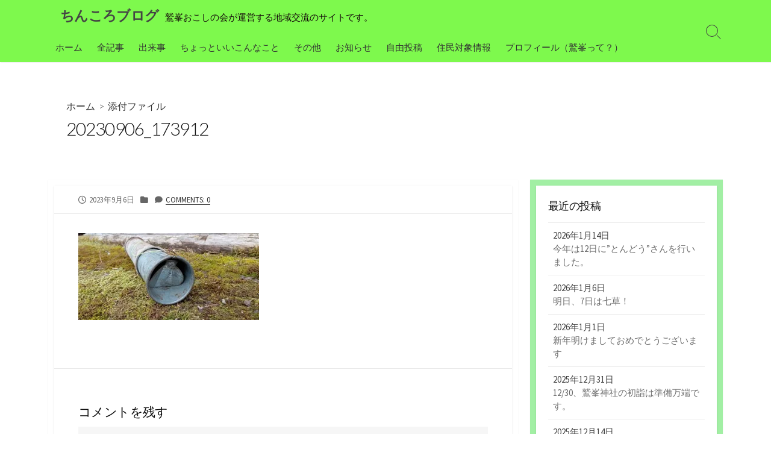

--- FILE ---
content_type: text/html; charset=UTF-8
request_url: https://chinkoro.blog/20230906_173912/
body_size: 12091
content:
<!DOCTYPE html>
<html lang="ja">
<head>
	<meta charset="UTF-8">
	<meta name="viewport" content="width=device-width, initial-scale=1.0">
	<meta content="#0400f2" name="theme-color">
	<link rel="profile" href="http://gmpg.org/xfn/11">
	<title>20230906_173912 &#8211; ちんころブログ</title>
<meta name='robots' content='max-image-preview:large' />
<link rel='dns-prefetch' href='//webfonts.xserver.jp' />
<link rel='dns-prefetch' href='//stats.wp.com' />
<link rel='dns-prefetch' href='//fonts.googleapis.com' />
<link rel='dns-prefetch' href='//i0.wp.com' />
<link rel='dns-prefetch' href='//c0.wp.com' />
<link rel="alternate" type="application/rss+xml" title="ちんころブログ &raquo; フィード" href="https://chinkoro.blog/feed/" />
<link rel="alternate" type="application/rss+xml" title="ちんころブログ &raquo; コメントフィード" href="https://chinkoro.blog/comments/feed/" />
<link rel="alternate" type="application/rss+xml" title="ちんころブログ &raquo; 20230906_173912 のコメントのフィード" href="https://chinkoro.blog/feed/?attachment_id=2677" />
<script type="text/javascript">
/* <![CDATA[ */
window._wpemojiSettings = {"baseUrl":"https:\/\/s.w.org\/images\/core\/emoji\/14.0.0\/72x72\/","ext":".png","svgUrl":"https:\/\/s.w.org\/images\/core\/emoji\/14.0.0\/svg\/","svgExt":".svg","source":{"concatemoji":"https:\/\/chinkoro.blog\/wp-includes\/js\/wp-emoji-release.min.js?ver=6.4.2"}};
/*! This file is auto-generated */
!function(i,n){var o,s,e;function c(e){try{var t={supportTests:e,timestamp:(new Date).valueOf()};sessionStorage.setItem(o,JSON.stringify(t))}catch(e){}}function p(e,t,n){e.clearRect(0,0,e.canvas.width,e.canvas.height),e.fillText(t,0,0);var t=new Uint32Array(e.getImageData(0,0,e.canvas.width,e.canvas.height).data),r=(e.clearRect(0,0,e.canvas.width,e.canvas.height),e.fillText(n,0,0),new Uint32Array(e.getImageData(0,0,e.canvas.width,e.canvas.height).data));return t.every(function(e,t){return e===r[t]})}function u(e,t,n){switch(t){case"flag":return n(e,"\ud83c\udff3\ufe0f\u200d\u26a7\ufe0f","\ud83c\udff3\ufe0f\u200b\u26a7\ufe0f")?!1:!n(e,"\ud83c\uddfa\ud83c\uddf3","\ud83c\uddfa\u200b\ud83c\uddf3")&&!n(e,"\ud83c\udff4\udb40\udc67\udb40\udc62\udb40\udc65\udb40\udc6e\udb40\udc67\udb40\udc7f","\ud83c\udff4\u200b\udb40\udc67\u200b\udb40\udc62\u200b\udb40\udc65\u200b\udb40\udc6e\u200b\udb40\udc67\u200b\udb40\udc7f");case"emoji":return!n(e,"\ud83e\udef1\ud83c\udffb\u200d\ud83e\udef2\ud83c\udfff","\ud83e\udef1\ud83c\udffb\u200b\ud83e\udef2\ud83c\udfff")}return!1}function f(e,t,n){var r="undefined"!=typeof WorkerGlobalScope&&self instanceof WorkerGlobalScope?new OffscreenCanvas(300,150):i.createElement("canvas"),a=r.getContext("2d",{willReadFrequently:!0}),o=(a.textBaseline="top",a.font="600 32px Arial",{});return e.forEach(function(e){o[e]=t(a,e,n)}),o}function t(e){var t=i.createElement("script");t.src=e,t.defer=!0,i.head.appendChild(t)}"undefined"!=typeof Promise&&(o="wpEmojiSettingsSupports",s=["flag","emoji"],n.supports={everything:!0,everythingExceptFlag:!0},e=new Promise(function(e){i.addEventListener("DOMContentLoaded",e,{once:!0})}),new Promise(function(t){var n=function(){try{var e=JSON.parse(sessionStorage.getItem(o));if("object"==typeof e&&"number"==typeof e.timestamp&&(new Date).valueOf()<e.timestamp+604800&&"object"==typeof e.supportTests)return e.supportTests}catch(e){}return null}();if(!n){if("undefined"!=typeof Worker&&"undefined"!=typeof OffscreenCanvas&&"undefined"!=typeof URL&&URL.createObjectURL&&"undefined"!=typeof Blob)try{var e="postMessage("+f.toString()+"("+[JSON.stringify(s),u.toString(),p.toString()].join(",")+"));",r=new Blob([e],{type:"text/javascript"}),a=new Worker(URL.createObjectURL(r),{name:"wpTestEmojiSupports"});return void(a.onmessage=function(e){c(n=e.data),a.terminate(),t(n)})}catch(e){}c(n=f(s,u,p))}t(n)}).then(function(e){for(var t in e)n.supports[t]=e[t],n.supports.everything=n.supports.everything&&n.supports[t],"flag"!==t&&(n.supports.everythingExceptFlag=n.supports.everythingExceptFlag&&n.supports[t]);n.supports.everythingExceptFlag=n.supports.everythingExceptFlag&&!n.supports.flag,n.DOMReady=!1,n.readyCallback=function(){n.DOMReady=!0}}).then(function(){return e}).then(function(){var e;n.supports.everything||(n.readyCallback(),(e=n.source||{}).concatemoji?t(e.concatemoji):e.wpemoji&&e.twemoji&&(t(e.twemoji),t(e.wpemoji)))}))}((window,document),window._wpemojiSettings);
/* ]]> */
</script>
<link rel='stylesheet' id='dashicons-css' href='https://c0.wp.com/c/6.4.2/wp-includes/css/dashicons.min.css' type='text/css' media='all' />
<link rel='stylesheet' id='post-views-counter-frontend-css' href='https://chinkoro.blog/wp-content/plugins/post-views-counter/css/frontend.css?ver=1.7.3' type='text/css' media='all' />
<style id='wp-emoji-styles-inline-css' type='text/css'>

	img.wp-smiley, img.emoji {
		display: inline !important;
		border: none !important;
		box-shadow: none !important;
		height: 1em !important;
		width: 1em !important;
		margin: 0 0.07em !important;
		vertical-align: -0.1em !important;
		background: none !important;
		padding: 0 !important;
	}
</style>
<link rel='stylesheet' id='wp-block-library-css' href='https://c0.wp.com/c/6.4.2/wp-includes/css/dist/block-library/style.min.css' type='text/css' media='all' />
<link rel='stylesheet' id='mediaelement-css' href='https://c0.wp.com/c/6.4.2/wp-includes/js/mediaelement/mediaelementplayer-legacy.min.css' type='text/css' media='all' />
<link rel='stylesheet' id='wp-mediaelement-css' href='https://c0.wp.com/c/6.4.2/wp-includes/js/mediaelement/wp-mediaelement.min.css' type='text/css' media='all' />
<style id='jetpack-sharing-buttons-style-inline-css' type='text/css'>
.jetpack-sharing-buttons__services-list{display:flex;flex-direction:row;flex-wrap:wrap;gap:0;list-style-type:none;margin:5px;padding:0}.jetpack-sharing-buttons__services-list.has-small-icon-size{font-size:12px}.jetpack-sharing-buttons__services-list.has-normal-icon-size{font-size:16px}.jetpack-sharing-buttons__services-list.has-large-icon-size{font-size:24px}.jetpack-sharing-buttons__services-list.has-huge-icon-size{font-size:36px}@media print{.jetpack-sharing-buttons__services-list{display:none!important}}.editor-styles-wrapper .wp-block-jetpack-sharing-buttons{gap:0;padding-inline-start:0}ul.jetpack-sharing-buttons__services-list.has-background{padding:1.25em 2.375em}
</style>
<style id='classic-theme-styles-inline-css' type='text/css'>
/*! This file is auto-generated */
.wp-block-button__link{color:#fff;background-color:#32373c;border-radius:9999px;box-shadow:none;text-decoration:none;padding:calc(.667em + 2px) calc(1.333em + 2px);font-size:1.125em}.wp-block-file__button{background:#32373c;color:#fff;text-decoration:none}
</style>
<style id='global-styles-inline-css' type='text/css'>
body{--wp--preset--color--black: #000000;--wp--preset--color--cyan-bluish-gray: #abb8c3;--wp--preset--color--white: #ffffff;--wp--preset--color--pale-pink: #f78da7;--wp--preset--color--vivid-red: #cf2e2e;--wp--preset--color--luminous-vivid-orange: #ff6900;--wp--preset--color--luminous-vivid-amber: #fcb900;--wp--preset--color--light-green-cyan: #7bdcb5;--wp--preset--color--vivid-green-cyan: #00d084;--wp--preset--color--pale-cyan-blue: #8ed1fc;--wp--preset--color--vivid-cyan-blue: #0693e3;--wp--preset--color--vivid-purple: #9b51e0;--wp--preset--gradient--vivid-cyan-blue-to-vivid-purple: linear-gradient(135deg,rgba(6,147,227,1) 0%,rgb(155,81,224) 100%);--wp--preset--gradient--light-green-cyan-to-vivid-green-cyan: linear-gradient(135deg,rgb(122,220,180) 0%,rgb(0,208,130) 100%);--wp--preset--gradient--luminous-vivid-amber-to-luminous-vivid-orange: linear-gradient(135deg,rgba(252,185,0,1) 0%,rgba(255,105,0,1) 100%);--wp--preset--gradient--luminous-vivid-orange-to-vivid-red: linear-gradient(135deg,rgba(255,105,0,1) 0%,rgb(207,46,46) 100%);--wp--preset--gradient--very-light-gray-to-cyan-bluish-gray: linear-gradient(135deg,rgb(238,238,238) 0%,rgb(169,184,195) 100%);--wp--preset--gradient--cool-to-warm-spectrum: linear-gradient(135deg,rgb(74,234,220) 0%,rgb(151,120,209) 20%,rgb(207,42,186) 40%,rgb(238,44,130) 60%,rgb(251,105,98) 80%,rgb(254,248,76) 100%);--wp--preset--gradient--blush-light-purple: linear-gradient(135deg,rgb(255,206,236) 0%,rgb(152,150,240) 100%);--wp--preset--gradient--blush-bordeaux: linear-gradient(135deg,rgb(254,205,165) 0%,rgb(254,45,45) 50%,rgb(107,0,62) 100%);--wp--preset--gradient--luminous-dusk: linear-gradient(135deg,rgb(255,203,112) 0%,rgb(199,81,192) 50%,rgb(65,88,208) 100%);--wp--preset--gradient--pale-ocean: linear-gradient(135deg,rgb(255,245,203) 0%,rgb(182,227,212) 50%,rgb(51,167,181) 100%);--wp--preset--gradient--electric-grass: linear-gradient(135deg,rgb(202,248,128) 0%,rgb(113,206,126) 100%);--wp--preset--gradient--midnight: linear-gradient(135deg,rgb(2,3,129) 0%,rgb(40,116,252) 100%);--wp--preset--font-size--small: 13px;--wp--preset--font-size--medium: 20px;--wp--preset--font-size--large: 36px;--wp--preset--font-size--x-large: 42px;--wp--preset--spacing--20: 0.44rem;--wp--preset--spacing--30: 0.67rem;--wp--preset--spacing--40: 1rem;--wp--preset--spacing--50: 1.5rem;--wp--preset--spacing--60: 2.25rem;--wp--preset--spacing--70: 3.38rem;--wp--preset--spacing--80: 5.06rem;--wp--preset--shadow--natural: 6px 6px 9px rgba(0, 0, 0, 0.2);--wp--preset--shadow--deep: 12px 12px 50px rgba(0, 0, 0, 0.4);--wp--preset--shadow--sharp: 6px 6px 0px rgba(0, 0, 0, 0.2);--wp--preset--shadow--outlined: 6px 6px 0px -3px rgba(255, 255, 255, 1), 6px 6px rgba(0, 0, 0, 1);--wp--preset--shadow--crisp: 6px 6px 0px rgba(0, 0, 0, 1);}:where(.is-layout-flex){gap: 0.5em;}:where(.is-layout-grid){gap: 0.5em;}body .is-layout-flow > .alignleft{float: left;margin-inline-start: 0;margin-inline-end: 2em;}body .is-layout-flow > .alignright{float: right;margin-inline-start: 2em;margin-inline-end: 0;}body .is-layout-flow > .aligncenter{margin-left: auto !important;margin-right: auto !important;}body .is-layout-constrained > .alignleft{float: left;margin-inline-start: 0;margin-inline-end: 2em;}body .is-layout-constrained > .alignright{float: right;margin-inline-start: 2em;margin-inline-end: 0;}body .is-layout-constrained > .aligncenter{margin-left: auto !important;margin-right: auto !important;}body .is-layout-constrained > :where(:not(.alignleft):not(.alignright):not(.alignfull)){max-width: var(--wp--style--global--content-size);margin-left: auto !important;margin-right: auto !important;}body .is-layout-constrained > .alignwide{max-width: var(--wp--style--global--wide-size);}body .is-layout-flex{display: flex;}body .is-layout-flex{flex-wrap: wrap;align-items: center;}body .is-layout-flex > *{margin: 0;}body .is-layout-grid{display: grid;}body .is-layout-grid > *{margin: 0;}:where(.wp-block-columns.is-layout-flex){gap: 2em;}:where(.wp-block-columns.is-layout-grid){gap: 2em;}:where(.wp-block-post-template.is-layout-flex){gap: 1.25em;}:where(.wp-block-post-template.is-layout-grid){gap: 1.25em;}.has-black-color{color: var(--wp--preset--color--black) !important;}.has-cyan-bluish-gray-color{color: var(--wp--preset--color--cyan-bluish-gray) !important;}.has-white-color{color: var(--wp--preset--color--white) !important;}.has-pale-pink-color{color: var(--wp--preset--color--pale-pink) !important;}.has-vivid-red-color{color: var(--wp--preset--color--vivid-red) !important;}.has-luminous-vivid-orange-color{color: var(--wp--preset--color--luminous-vivid-orange) !important;}.has-luminous-vivid-amber-color{color: var(--wp--preset--color--luminous-vivid-amber) !important;}.has-light-green-cyan-color{color: var(--wp--preset--color--light-green-cyan) !important;}.has-vivid-green-cyan-color{color: var(--wp--preset--color--vivid-green-cyan) !important;}.has-pale-cyan-blue-color{color: var(--wp--preset--color--pale-cyan-blue) !important;}.has-vivid-cyan-blue-color{color: var(--wp--preset--color--vivid-cyan-blue) !important;}.has-vivid-purple-color{color: var(--wp--preset--color--vivid-purple) !important;}.has-black-background-color{background-color: var(--wp--preset--color--black) !important;}.has-cyan-bluish-gray-background-color{background-color: var(--wp--preset--color--cyan-bluish-gray) !important;}.has-white-background-color{background-color: var(--wp--preset--color--white) !important;}.has-pale-pink-background-color{background-color: var(--wp--preset--color--pale-pink) !important;}.has-vivid-red-background-color{background-color: var(--wp--preset--color--vivid-red) !important;}.has-luminous-vivid-orange-background-color{background-color: var(--wp--preset--color--luminous-vivid-orange) !important;}.has-luminous-vivid-amber-background-color{background-color: var(--wp--preset--color--luminous-vivid-amber) !important;}.has-light-green-cyan-background-color{background-color: var(--wp--preset--color--light-green-cyan) !important;}.has-vivid-green-cyan-background-color{background-color: var(--wp--preset--color--vivid-green-cyan) !important;}.has-pale-cyan-blue-background-color{background-color: var(--wp--preset--color--pale-cyan-blue) !important;}.has-vivid-cyan-blue-background-color{background-color: var(--wp--preset--color--vivid-cyan-blue) !important;}.has-vivid-purple-background-color{background-color: var(--wp--preset--color--vivid-purple) !important;}.has-black-border-color{border-color: var(--wp--preset--color--black) !important;}.has-cyan-bluish-gray-border-color{border-color: var(--wp--preset--color--cyan-bluish-gray) !important;}.has-white-border-color{border-color: var(--wp--preset--color--white) !important;}.has-pale-pink-border-color{border-color: var(--wp--preset--color--pale-pink) !important;}.has-vivid-red-border-color{border-color: var(--wp--preset--color--vivid-red) !important;}.has-luminous-vivid-orange-border-color{border-color: var(--wp--preset--color--luminous-vivid-orange) !important;}.has-luminous-vivid-amber-border-color{border-color: var(--wp--preset--color--luminous-vivid-amber) !important;}.has-light-green-cyan-border-color{border-color: var(--wp--preset--color--light-green-cyan) !important;}.has-vivid-green-cyan-border-color{border-color: var(--wp--preset--color--vivid-green-cyan) !important;}.has-pale-cyan-blue-border-color{border-color: var(--wp--preset--color--pale-cyan-blue) !important;}.has-vivid-cyan-blue-border-color{border-color: var(--wp--preset--color--vivid-cyan-blue) !important;}.has-vivid-purple-border-color{border-color: var(--wp--preset--color--vivid-purple) !important;}.has-vivid-cyan-blue-to-vivid-purple-gradient-background{background: var(--wp--preset--gradient--vivid-cyan-blue-to-vivid-purple) !important;}.has-light-green-cyan-to-vivid-green-cyan-gradient-background{background: var(--wp--preset--gradient--light-green-cyan-to-vivid-green-cyan) !important;}.has-luminous-vivid-amber-to-luminous-vivid-orange-gradient-background{background: var(--wp--preset--gradient--luminous-vivid-amber-to-luminous-vivid-orange) !important;}.has-luminous-vivid-orange-to-vivid-red-gradient-background{background: var(--wp--preset--gradient--luminous-vivid-orange-to-vivid-red) !important;}.has-very-light-gray-to-cyan-bluish-gray-gradient-background{background: var(--wp--preset--gradient--very-light-gray-to-cyan-bluish-gray) !important;}.has-cool-to-warm-spectrum-gradient-background{background: var(--wp--preset--gradient--cool-to-warm-spectrum) !important;}.has-blush-light-purple-gradient-background{background: var(--wp--preset--gradient--blush-light-purple) !important;}.has-blush-bordeaux-gradient-background{background: var(--wp--preset--gradient--blush-bordeaux) !important;}.has-luminous-dusk-gradient-background{background: var(--wp--preset--gradient--luminous-dusk) !important;}.has-pale-ocean-gradient-background{background: var(--wp--preset--gradient--pale-ocean) !important;}.has-electric-grass-gradient-background{background: var(--wp--preset--gradient--electric-grass) !important;}.has-midnight-gradient-background{background: var(--wp--preset--gradient--midnight) !important;}.has-small-font-size{font-size: var(--wp--preset--font-size--small) !important;}.has-medium-font-size{font-size: var(--wp--preset--font-size--medium) !important;}.has-large-font-size{font-size: var(--wp--preset--font-size--large) !important;}.has-x-large-font-size{font-size: var(--wp--preset--font-size--x-large) !important;}
.wp-block-navigation a:where(:not(.wp-element-button)){color: inherit;}
:where(.wp-block-post-template.is-layout-flex){gap: 1.25em;}:where(.wp-block-post-template.is-layout-grid){gap: 1.25em;}
:where(.wp-block-columns.is-layout-flex){gap: 2em;}:where(.wp-block-columns.is-layout-grid){gap: 2em;}
.wp-block-pullquote{font-size: 1.5em;line-height: 1.6;}
</style>
<link rel='stylesheet' id='magnific-css' href='https://chinkoro.blog/wp-content/plugins/comment-images-reloaded/js/magnific.css?ver=6.4.2' type='text/css' media='all' />
<link rel='stylesheet' id='GoogleFonts-css' href='//fonts.googleapis.com/css?family=Lato%3A300%2C400%2C700&#038;display=swap&#038;ver=1.0.0' type='text/css' media='all' />
<link rel='stylesheet' id='cd-style-css' href='https://chinkoro.blog/wp-content/themes/coldbox/assets/css/style.min.css?ver=1.9.5' type='text/css' media='all' />
<style id='cd-style-inline-css' type='text/css'>
body .site-title{font-size:1.5em}.grid-view .article,.grid-view .page,.grid-view .post{width:25%}@media screen and (max-width:640px){.grid-view .article,.grid-view .page,.grid-view .post{width:100%}}body .site-info{padding-top:10px;padding-bottom:10px}body.header-row .sticky .site-info{padding-top:10px;padding-bottom:10px}.site-info img{max-width:1100px}.entry a,.title-box a:hover,.post-meta a:hover,.post-meta.content-box a:hover,.post-btm-tags a:hover,p.post-btm-cats a:hover,.related-posts .post-category a,.related-posts .post:hover .post-title,.post-pages,.grid-view .post-inner a:hover .post-title,.standard-view .post-title:hover,ul.page-numbers,.widget #wp-calendar a,.widget .widgets-list-layout li:hover a,#comment-list .comment-author .fn a,#respond .logged-in-as a:hover,.comment-pages,.comment-pages a,.comment-pages span,.comment-body a,.comment-tabmenu .active>a,.standard-view .post-inner:hover .post-title,.widget .textwidget a{color:#0400f2}#comments input[type=submit],.post-tags a,.post-tags a,.main-archive .post-date,.action-bar,input[type=submit]:hover,input[type=submit]:focus,input[type=button]:hover,input[type=button]:focus,button[type=submit]:hover,button[type=submit]:focus,button[type=button]:hover,button[type=button]:focus{background-color:#0400f2}.comment-pages>a:hover,.comment-pages span,.post-pages>a:hover>span,.post-pages>span,ul.page-numbers span.page-numbers.current,ul.page-numbers a.page-numbers:hover{border-bottom-color:#0400f2}textarea:focus{border-color:#0400f2}::selection{background-color:#0400f2}::moz-selection{background-color:#0400f2}.entry a:hover,.comment-body a:hover,.sidebar #wp-calender a:hover,.widget .textwidget a:hover{color:#fff}.site-info,.site-title{color:#blank}.site-description{color:rgb(21,10,10)}.header-menu .menu-container>li>a{color:#blank}.header-menu .menu-container>li:hover>a{color:rgb(0,0,0)}:root body .search-toggle span.icon.search{border-color:#blank}:root body .search-toggle span.icon.search::before,.nav-toggle .bottom,.nav-toggle .middle,.nav-toggle .top{background-color:#blank}#header{background-color:#7ef94d}.footer-bottom{background-color:#000}.title-box{background-color:#fff}.content-inner{background-color:#fff}.sidebar{background-color:#a2efa4}
</style>
<link rel='stylesheet' id='SourceSansPro-css' href='//fonts.googleapis.com/css?family=Source+Sans+Pro%3A300%2C400%2C400i%2C600%2C600i%2C700&#038;display=swap&#038;ver=1.0.0' type='text/css' media='all' />
<link rel='stylesheet' id='jetpack_css-css' href='https://c0.wp.com/p/jetpack/13.6.1/css/jetpack.css' type='text/css' media='all' />
<script type="text/javascript" src="https://c0.wp.com/c/6.4.2/wp-includes/js/jquery/jquery.min.js" id="jquery-core-js"></script>
<script type="text/javascript" src="https://c0.wp.com/c/6.4.2/wp-includes/js/jquery/jquery-migrate.min.js" id="jquery-migrate-js"></script>
<script type="text/javascript" src="//webfonts.xserver.jp/js/xserverv3.js?fadein=0&amp;ver=2.0.9" id="typesquare_std-js"></script>
<script type="text/javascript" src="https://c0.wp.com/c/6.4.2/wp-includes/js/dist/vendor/wp-polyfill-inert.min.js" id="wp-polyfill-inert-js"></script>
<script type="text/javascript" src="https://c0.wp.com/c/6.4.2/wp-includes/js/dist/vendor/regenerator-runtime.min.js" id="regenerator-runtime-js"></script>
<script type="text/javascript" src="https://c0.wp.com/c/6.4.2/wp-includes/js/dist/vendor/wp-polyfill.min.js" id="wp-polyfill-js"></script>
<script type="text/javascript" defer src="https://chinkoro.blog/wp-content/themes/coldbox/assets/js/min/scripts.js?ver=1.9.5" id="cd-script-js"></script>
<link rel="https://api.w.org/" href="https://chinkoro.blog/wp-json/" /><link rel="alternate" type="application/json" href="https://chinkoro.blog/wp-json/wp/v2/media/2677" /><link rel="EditURI" type="application/rsd+xml" title="RSD" href="https://chinkoro.blog/xmlrpc.php?rsd" />
<meta name="generator" content="WordPress 6.4.2" />
<link rel='shortlink' href='https://wp.me/ad9iIR-Hb' />
<link rel="alternate" type="application/json+oembed" href="https://chinkoro.blog/wp-json/oembed/1.0/embed?url=https%3A%2F%2Fchinkoro.blog%2F20230906_173912%2F" />
<link rel="alternate" type="text/xml+oembed" href="https://chinkoro.blog/wp-json/oembed/1.0/embed?url=https%3A%2F%2Fchinkoro.blog%2F20230906_173912%2F&#038;format=xml" />
	<style>img#wpstats{display:none}</style>
		<style type="text/css">.recentcomments a{display:inline !important;padding:0 !important;margin:0 !important;}</style><meta name="description" content="鷲峯おこしの会が運営する地域交流のサイトです。" />
<style type="text/css" id="custom-background-css">
body.custom-background { background-color: #ffffff; }
</style>
	
<!-- Jetpack Open Graph Tags -->
<meta property="og:type" content="article" />
<meta property="og:title" content="20230906_173912" />
<meta property="og:url" content="https://chinkoro.blog/20230906_173912/" />
<meta property="og:description" content="詳しくは投稿をご覧ください。" />
<meta property="article:published_time" content="2023-09-06T08:41:07+00:00" />
<meta property="article:modified_time" content="2023-09-06T08:41:07+00:00" />
<meta property="og:site_name" content="ちんころブログ" />
<meta property="og:image" content="https://chinkoro.blog/wp-content/uploads/2023/09/20230906_173912.jpg" />
<meta property="og:image:alt" content="" />
<meta property="og:locale" content="ja_JP" />
<meta name="twitter:text:title" content="20230906_173912" />
<meta name="twitter:image" content="https://i0.wp.com/chinkoro.blog/wp-content/uploads/2023/09/20230906_173912.jpg?fit=900%2C433&#038;ssl=1&#038;w=640" />
<meta name="twitter:card" content="summary_large_image" />
<meta name="twitter:description" content="詳しくは投稿をご覧ください。" />

<!-- End Jetpack Open Graph Tags -->
		<style type="text/css" id="wp-custom-css">
			
/* マウスオーバーのリンク色 */
a:hover {
  color: #ff0000 !important;
}		</style>
		</head>

<body class="attachment attachment-template-default single single-attachment postid-2677 attachmentid-2677 attachment-jpeg custom-background header-menu-enabled sticky-header right-sidebar-s1 header-column">

	
<a class="skip-link screen-reader-text noscroll" href="#content">
	コンテンツへスキップ</a>


	<header id="header" class="header" role="banner">

		<div class="header-inner container">

			<div class="site-info">

				<a href="https://chinkoro.blog" title="ちんころブログ"><h2 class="site-title">ちんころブログ</h2></a>
									<p class="site-description">鷲峯おこしの会が運営する地域交流のサイトです。</p>
							</div>

			
			
				<nav id="header-menu" class="header-menu" role="navigation" aria-label="ヘッダーメニュー"><ul id="header-nav" class="menu-container"><li id="menu-item-15" class="menu-item menu-item-type-custom menu-item-object-custom menu-item-home menu-item-15"><a href="https://chinkoro.blog">ホーム</a></li>
<li id="menu-item-23" class="menu-item menu-item-type-post_type menu-item-object-page current_page_parent menu-item-23"><a href="https://chinkoro.blog/%e5%85%a8%e8%a8%98%e4%ba%8b/">全記事</a></li>
<li id="menu-item-24" class="menu-item menu-item-type-taxonomy menu-item-object-category menu-item-24"><a href="https://chinkoro.blog/category/%e5%87%ba%e6%9d%a5%e4%ba%8b/">出来事</a></li>
<li id="menu-item-25" class="menu-item menu-item-type-taxonomy menu-item-object-category menu-item-25"><a href="https://chinkoro.blog/category/%e3%81%a1%e3%82%87%e3%81%a3%e3%81%a8%e3%81%84%e3%81%84%e3%81%93%e3%82%93%e3%81%aa%e3%81%93%e3%81%a8/">ちょっといいこんなこと</a></li>
<li id="menu-item-26" class="menu-item menu-item-type-taxonomy menu-item-object-category menu-item-26"><a href="https://chinkoro.blog/category/%e3%81%9d%e3%81%ae%e4%bb%96/">その他</a></li>
<li id="menu-item-28" class="menu-item menu-item-type-taxonomy menu-item-object-category menu-item-28"><a href="https://chinkoro.blog/category/%e3%81%8a%e7%9f%a5%e3%82%89%e3%81%9b/">お知らせ</a></li>
<li id="menu-item-194" class="menu-item menu-item-type-post_type menu-item-object-page menu-item-194"><a href="https://chinkoro.blog/%e3%82%b3%e3%83%a1%e3%83%b3%e3%83%88%e3%81%ae%e8%87%aa%e7%94%b1%e6%8a%95%e7%a8%bf%e3%82%b3%e3%83%bc%e3%83%8a%e3%83%bc/">自由投稿</a></li>
<li id="menu-item-29" class="menu-item menu-item-type-taxonomy menu-item-object-category menu-item-29"><a href="https://chinkoro.blog/category/%e4%bd%8f%e6%b0%91%e5%af%be%e8%b1%a1%e6%83%85%e5%a0%b1/">住民対象情報</a></li>
<li id="menu-item-21" class="menu-item menu-item-type-post_type menu-item-object-page menu-item-21"><a href="https://chinkoro.blog/%e3%83%97%e3%83%ad%e3%83%95%e3%82%a3%e3%83%bc%e3%83%ab/">プロフィール（鷲峯って？）</a></li>
<li class="menu-item"><button id="close-mobile-menu" class="screen-reader-text close-mobile-menu">メニューを閉じる</button></li></ul><!--/#header-nav--></nav>
				<button class="search-toggle">
					<span class="icon search" aria-hidden="true"></span>
					<span class="screen-reader-text">検索切り替え</span>
				</button>
									<button id="header-nav-toggle" class="nav-toggle header-menu" on="tap:amp-sidebar.open">
					<span class="top" aria-hidden="true"></span>
					<span class="middle" aria-hidden="true"></span>
					<span class="bottom" aria-hidden="true"></span>
					<span class="screen-reader-text">メニュー</span>
				</button>				
			

		</div>

</header>


	<main id="main" class="main-single" role="main">

		<article id="post-2677" class="main-inner post-2677 attachment type-attachment status-inherit hentry">

				<header class="title-box">
		<div class="title-box-inner container">
			<div class="breadcrumb"><a href="https://chinkoro.blog">ホーム</a>&nbsp;&nbsp;&gt;&nbsp;&nbsp;添付ファイル</div>
			<h1 class="post-title">20230906_173912</h1>
		</div>
	</header>
	
			<div class="container-outer">

				<div class="container">

					<div id="content" class="content">

						<div class="content-inner">

							<div class="content-inside">

								<footer class="post-meta content-box">

									
																												<p class="post-date-wrapper">
											<span class="far fa-clock" aria-hidden="true"></span>
											<span class="screen-reader-text">公開日</span>
											<time class="post-date" datetime="2023-09-06T17:41:07+09:00">2023年9月6日</time>
										</p>

									
																			<p class="post-category">
											<span class="fas fa-folder" aria-hidden="true"></span>
											<span class="screen-reader-text">カテゴリー</span>
																					</p>
									
									
																			<p class="post-comment">
											<span class="fas fa-comment" aria-hidden="true"></span>
											<a href="https://chinkoro.blog/20230906_173912/#respond">Comments: 0</a>										</p>
																	</footer>

								

								<div class="entry content-box">
									<div class="entry-inner"><p class="attachment"><a href='https://i0.wp.com/chinkoro.blog/wp-content/uploads/2023/09/20230906_173912.jpg?ssl=1'><img decoding="async" width="300" height="144" src="https://i0.wp.com/chinkoro.blog/wp-content/uploads/2023/09/20230906_173912.jpg?fit=300%2C144&amp;ssl=1" class="attachment-medium size-medium" alt="" srcset="https://i0.wp.com/chinkoro.blog/wp-content/uploads/2023/09/20230906_173912.jpg?w=900&amp;ssl=1 900w, https://i0.wp.com/chinkoro.blog/wp-content/uploads/2023/09/20230906_173912.jpg?resize=300%2C144&amp;ssl=1 300w, https://i0.wp.com/chinkoro.blog/wp-content/uploads/2023/09/20230906_173912.jpg?resize=768%2C369&amp;ssl=1 768w" sizes="(max-width: 300px) 100vw, 300px" /></a></p>
</div>
																		<div class="btm-post-meta">
																													</div>
																	</div>


								
<section id="comments" class="content-box">

	
		<div id="respond" class="comment-respond">
		<h2 id="reply-title" class="comment-reply-title">コメントを残す <small><a rel="nofollow" id="cancel-comment-reply-link" href="/20230906_173912/#respond" style="display:none;">コメントをキャンセル</a></small></h2><form action="https://chinkoro.blog/wp-comments-post.php" method="post" id="commentform" class="comment-form" novalidate><p class="comment-notes"><span id="email-notes">メールアドレスが公開されることはありません。</span> <span class="required-field-message"><span class="required">※</span> が付いている欄は必須項目です</span></p><p class="comment-form-comment"><label for="comment">コメント <span class="required">※</span></label> <textarea id="comment" name="comment" cols="45" rows="8" maxlength="65525" required></textarea></p><p class="comment-form-author"><label for="author">名前 <span class="required">※</span></label> <input id="author" name="author" type="text" value="" size="30" maxlength="245" autocomplete="name" required /></p>
<p class="comment-form-email"><label for="email">メール <span class="required">※</span></label> <input id="email" name="email" type="email" value="" size="30" maxlength="100" aria-describedby="email-notes" autocomplete="email" required /></p>
<p class="comment-form-url"><label for="url">サイト</label> <input id="url" name="url" type="url" value="" size="30" maxlength="200" autocomplete="url" /></p>
<p class="comment-form-cookies-consent"><input id="wp-comment-cookies-consent" name="wp-comment-cookies-consent" type="checkbox" value="yes" /> <label for="wp-comment-cookies-consent">次回のコメントで使用するためブラウザーに自分の名前、メールアドレス、サイトを保存する。</label></p>
<p class="form-submit"><input name="submit" type="submit" id="submit" class="submit" value="コメントを送信" /> <input type='hidden' name='comment_post_ID' value='2677' id='comment_post_ID' />
<input type='hidden' name='comment_parent' id='comment_parent' value='0' />
<span class="screen-reader-text">コメントする</span></p><p style="display: none;"><input type="hidden" id="akismet_comment_nonce" name="akismet_comment_nonce" value="523eb8f5bc" /></p><div id="comment-image-reloaded-wrapper"><p id="comment-image-reloaded-error"></p><label for='comment_image_reloaded_2677'>下のファイル選択ボタンで写真を添付できます（写真2枚以内、サイズ上限は計3MB）。</label><p class='comment-image-reloaded'><input type='file' name=comment_image_reloaded_2677[] id='comment_image_reloaded' multiple='multiple' /></p></div><!-- #comment-image-wrapper --><p style="display: none !important;" class="akismet-fields-container" data-prefix="ak_"><label>&#916;<textarea name="ak_hp_textarea" cols="45" rows="8" maxlength="100"></textarea></label><input type="hidden" id="ak_js_1" name="ak_js" value="103"/><script>document.getElementById( "ak_js_1" ).setAttribute( "value", ( new Date() ).getTime() );</script></p></form>	</div><!-- #respond -->
	
</section>


							</div><!--/.content-inside-->

						</div><!--/.content-inner-->

					</div><!--/.content-->

					

	<aside id="sidebar-s1" class="sidebar-s1" role="complementary">

		<div class="sidebar">

			<div class="sidebar-inner">

				
		<section id="recent-posts-2" class="widget widget_recent_entries">
		<h2 class="widget-title">最近の投稿</h2>
		<ul>
											<li>
					<a href="https://chinkoro.blog/2026/01/14/%e4%bb%8a%e5%b9%b4%e3%81%af12%e6%97%a5%e3%81%ab%e3%81%a8%e3%82%93%e3%81%a9%e3%81%86%e3%81%95%e3%82%93%e3%82%92%e8%a1%8c%e3%81%84%e3%81%be%e3%81%97%e3%81%9f%e3%80%82/">今年は12日に”とんどう”さんを行いました。</a>
											<span class="post-date">2026年1月14日</span>
									</li>
											<li>
					<a href="https://chinkoro.blog/2026/01/06/%e6%98%8e%e6%97%a5%e3%80%817%e6%97%a5%e3%81%af%e4%b8%83%e8%8d%89%ef%bc%81/">明日、7日は七草！</a>
											<span class="post-date">2026年1月6日</span>
									</li>
											<li>
					<a href="https://chinkoro.blog/2026/01/01/%e6%96%b0%e5%b9%b4%e6%98%8e%e3%81%91%e3%81%be%e3%81%97%e3%81%a6%e3%81%8a%e3%82%81%e3%81%a7%e3%81%a8%e3%81%86%e3%81%94%e3%81%96%e3%81%84%e3%81%be%e3%81%99/">新年明けましておめでとうございます</a>
											<span class="post-date">2026年1月1日</span>
									</li>
											<li>
					<a href="https://chinkoro.blog/2025/12/31/12-30%e3%80%81%e9%b7%b2%e5%b3%af%e7%a5%9e%e7%a4%be%e3%81%ae%e5%88%9d%e8%a9%a3%e3%81%af%e6%ba%96%e5%82%99%e4%b8%87%e7%ab%af%e3%81%a7%e3%81%99%e3%80%82/">12/30、鷲峯神社の初詣は準備万端です。</a>
											<span class="post-date">2025年12月31日</span>
									</li>
											<li>
					<a href="https://chinkoro.blog/2025/12/14/%e3%81%93%e3%82%93%e3%81%aa%e3%82%82%e3%81%ae%e3%80%81%e3%82%af%e3%83%aa%e7%95%91%e3%81%a7%e8%a6%8b%e3%81%a4%e3%81%91%e3%81%be%e3%81%97%e3%81%9f%e3%80%82/">こんなもの、クリ畑で見つけました(12/13)。</a>
											<span class="post-date">2025年12月14日</span>
									</li>
					</ul>

		</section><section id="recent-comments-2" class="widget widget_recent_comments"><h2 class="widget-title">最近のコメント</h2><ul id="recentcomments"><li class="recentcomments"><a href="https://chinkoro.blog/2026/01/06/%e6%98%8e%e6%97%a5%e3%80%817%e6%97%a5%e3%81%af%e4%b8%83%e8%8d%89%ef%bc%81/comment-page-1/#comment-561">明日、7日は七草！</a> に <span class="comment-author-link">ちんころ</span> より</li><li class="recentcomments"><a href="https://chinkoro.blog/2025/12/14/%e3%81%93%e3%82%93%e3%81%aa%e3%82%82%e3%81%ae%e3%80%81%e3%82%af%e3%83%aa%e7%95%91%e3%81%a7%e8%a6%8b%e3%81%a4%e3%81%91%e3%81%be%e3%81%97%e3%81%9f%e3%80%82/comment-page-1/#comment-553">こんなもの、クリ畑で見つけました(12/13)。</a> に <span class="comment-author-link">ちんころ</span> より</li><li class="recentcomments"><a href="https://chinkoro.blog/2025/12/14/%e3%81%93%e3%82%93%e3%81%aa%e3%82%82%e3%81%ae%e3%80%81%e3%82%af%e3%83%aa%e7%95%91%e3%81%a7%e8%a6%8b%e3%81%a4%e3%81%91%e3%81%be%e3%81%97%e3%81%9f%e3%80%82/comment-page-1/#comment-552">こんなもの、クリ畑で見つけました(12/13)。</a> に <span class="comment-author-link">シミケン</span> より</li></ul></section><section id="archives-2" class="widget widget_archive"><h2 class="widget-title">アーカイブ</h2>		<label class="screen-reader-text" for="archives-dropdown-2">アーカイブ</label>
		<select id="archives-dropdown-2" name="archive-dropdown">
			
			<option value="">月を選択</option>
				<option value='https://chinkoro.blog/2026/01/'> 2026年1月 &nbsp;(3)</span></a></option>
	<option value='https://chinkoro.blog/2025/12/'> 2025年12月 &nbsp;(3)</span></a></option>
	<option value='https://chinkoro.blog/2025/11/'> 2025年11月 &nbsp;(4)</span></a></option>
	<option value='https://chinkoro.blog/2025/10/'> 2025年10月 &nbsp;(2)</span></a></option>
	<option value='https://chinkoro.blog/2025/09/'> 2025年9月 &nbsp;(3)</span></a></option>
	<option value='https://chinkoro.blog/2025/08/'> 2025年8月 &nbsp;(4)</span></a></option>
	<option value='https://chinkoro.blog/2025/07/'> 2025年7月 &nbsp;(3)</span></a></option>
	<option value='https://chinkoro.blog/2025/06/'> 2025年6月 &nbsp;(5)</span></a></option>
	<option value='https://chinkoro.blog/2025/05/'> 2025年5月 &nbsp;(4)</span></a></option>
	<option value='https://chinkoro.blog/2025/04/'> 2025年4月 &nbsp;(3)</span></a></option>
	<option value='https://chinkoro.blog/2025/03/'> 2025年3月 &nbsp;(4)</span></a></option>
	<option value='https://chinkoro.blog/2025/02/'> 2025年2月 &nbsp;(1)</span></a></option>
	<option value='https://chinkoro.blog/2025/01/'> 2025年1月 &nbsp;(6)</span></a></option>
	<option value='https://chinkoro.blog/2024/12/'> 2024年12月 &nbsp;(2)</span></a></option>
	<option value='https://chinkoro.blog/2024/11/'> 2024年11月 &nbsp;(4)</span></a></option>
	<option value='https://chinkoro.blog/2024/10/'> 2024年10月 &nbsp;(4)</span></a></option>
	<option value='https://chinkoro.blog/2024/09/'> 2024年9月 &nbsp;(7)</span></a></option>
	<option value='https://chinkoro.blog/2024/08/'> 2024年8月 &nbsp;(5)</span></a></option>
	<option value='https://chinkoro.blog/2024/07/'> 2024年7月 &nbsp;(3)</span></a></option>
	<option value='https://chinkoro.blog/2024/06/'> 2024年6月 &nbsp;(8)</span></a></option>
	<option value='https://chinkoro.blog/2024/05/'> 2024年5月 &nbsp;(8)</span></a></option>
	<option value='https://chinkoro.blog/2024/04/'> 2024年4月 &nbsp;(3)</span></a></option>
	<option value='https://chinkoro.blog/2024/03/'> 2024年3月 &nbsp;(7)</span></a></option>
	<option value='https://chinkoro.blog/2024/02/'> 2024年2月 &nbsp;(1)</span></a></option>
	<option value='https://chinkoro.blog/2024/01/'> 2024年1月 &nbsp;(5)</span></a></option>
	<option value='https://chinkoro.blog/2023/12/'> 2023年12月 &nbsp;(3)</span></a></option>
	<option value='https://chinkoro.blog/2023/11/'> 2023年11月 &nbsp;(3)</span></a></option>
	<option value='https://chinkoro.blog/2023/10/'> 2023年10月 &nbsp;(3)</span></a></option>
	<option value='https://chinkoro.blog/2023/09/'> 2023年9月 &nbsp;(5)</span></a></option>
	<option value='https://chinkoro.blog/2023/08/'> 2023年8月 &nbsp;(8)</span></a></option>
	<option value='https://chinkoro.blog/2023/07/'> 2023年7月 &nbsp;(6)</span></a></option>
	<option value='https://chinkoro.blog/2023/06/'> 2023年6月 &nbsp;(6)</span></a></option>
	<option value='https://chinkoro.blog/2023/05/'> 2023年5月 &nbsp;(4)</span></a></option>
	<option value='https://chinkoro.blog/2023/04/'> 2023年4月 &nbsp;(6)</span></a></option>
	<option value='https://chinkoro.blog/2023/03/'> 2023年3月 &nbsp;(9)</span></a></option>
	<option value='https://chinkoro.blog/2023/02/'> 2023年2月 &nbsp;(4)</span></a></option>
	<option value='https://chinkoro.blog/2023/01/'> 2023年1月 &nbsp;(5)</span></a></option>
	<option value='https://chinkoro.blog/2022/12/'> 2022年12月 &nbsp;(3)</span></a></option>
	<option value='https://chinkoro.blog/2022/11/'> 2022年11月 &nbsp;(7)</span></a></option>
	<option value='https://chinkoro.blog/2022/10/'> 2022年10月 &nbsp;(2)</span></a></option>
	<option value='https://chinkoro.blog/2022/09/'> 2022年9月 &nbsp;(4)</span></a></option>
	<option value='https://chinkoro.blog/2022/08/'> 2022年8月 &nbsp;(6)</span></a></option>
	<option value='https://chinkoro.blog/2022/07/'> 2022年7月 &nbsp;(6)</span></a></option>
	<option value='https://chinkoro.blog/2022/06/'> 2022年6月 &nbsp;(7)</span></a></option>
	<option value='https://chinkoro.blog/2022/05/'> 2022年5月 &nbsp;(7)</span></a></option>
	<option value='https://chinkoro.blog/2022/04/'> 2022年4月 &nbsp;(6)</span></a></option>
	<option value='https://chinkoro.blog/2022/03/'> 2022年3月 &nbsp;(5)</span></a></option>
	<option value='https://chinkoro.blog/2022/02/'> 2022年2月 &nbsp;(4)</span></a></option>
	<option value='https://chinkoro.blog/2022/01/'> 2022年1月 &nbsp;(9)</span></a></option>
	<option value='https://chinkoro.blog/2021/12/'> 2021年12月 &nbsp;(7)</span></a></option>
	<option value='https://chinkoro.blog/2021/11/'> 2021年11月 &nbsp;(8)</span></a></option>
	<option value='https://chinkoro.blog/2021/10/'> 2021年10月 &nbsp;(6)</span></a></option>
	<option value='https://chinkoro.blog/2021/09/'> 2021年9月 &nbsp;(13)</span></a></option>
	<option value='https://chinkoro.blog/2021/08/'> 2021年8月 &nbsp;(6)</span></a></option>
	<option value='https://chinkoro.blog/2021/07/'> 2021年7月 &nbsp;(9)</span></a></option>
	<option value='https://chinkoro.blog/2021/06/'> 2021年6月 &nbsp;(13)</span></a></option>
	<option value='https://chinkoro.blog/2021/05/'> 2021年5月 &nbsp;(14)</span></a></option>
	<option value='https://chinkoro.blog/2021/04/'> 2021年4月 &nbsp;(13)</span></a></option>
	<option value='https://chinkoro.blog/2021/03/'> 2021年3月 &nbsp;(8)</span></a></option>

		</select>

			<script type="text/javascript">
/* <![CDATA[ */

(function() {
	var dropdown = document.getElementById( "archives-dropdown-2" );
	function onSelectChange() {
		if ( dropdown.options[ dropdown.selectedIndex ].value !== '' ) {
			document.location.href = this.options[ this.selectedIndex ].value;
		}
	}
	dropdown.onchange = onSelectChange;
})();

/* ]]> */
</script>
</section><section id="categories-2" class="widget widget_categories"><h2 class="widget-title">カテゴリー</h2><form action="https://chinkoro.blog" method="get"><label class="screen-reader-text" for="cat">カテゴリー</label><select  name='cat' id='cat' class='postform'>
	<option value='-1'>カテゴリーを選択</option>
	<option class="level-0" value="6">お知らせ&nbsp;&nbsp;(27)</option>
	<option class="level-0" value="7">その他&nbsp;&nbsp;(48)</option>
	<option class="level-0" value="8">ちょっといいこんなこと&nbsp;&nbsp;(223)</option>
	<option class="level-0" value="5">住民対象情報&nbsp;&nbsp;(9)</option>
	<option class="level-0" value="9">出来事&nbsp;&nbsp;(193)</option>
	<option class="level-0" value="11">自由投稿&nbsp;&nbsp;(1)</option>
</select>
</form><script type="text/javascript">
/* <![CDATA[ */

(function() {
	var dropdown = document.getElementById( "cat" );
	function onCatChange() {
		if ( dropdown.options[ dropdown.selectedIndex ].value > 0 ) {
			dropdown.parentNode.submit();
		}
	}
	dropdown.onchange = onCatChange;
})();

/* ]]> */
</script>
</section><section id="calendar-2" class="widget widget_calendar"><h2 class="widget-title">青色の日付に投稿があります。</h2><div id="calendar_wrap" class="calendar_wrap"><table id="wp-calendar" class="wp-calendar-table">
	<caption>2026年1月</caption>
	<thead>
	<tr>
		<th scope="col" title="月曜日">月</th>
		<th scope="col" title="火曜日">火</th>
		<th scope="col" title="水曜日">水</th>
		<th scope="col" title="木曜日">木</th>
		<th scope="col" title="金曜日">金</th>
		<th scope="col" title="土曜日">土</th>
		<th scope="col" title="日曜日">日</th>
	</tr>
	</thead>
	<tbody>
	<tr>
		<td colspan="3" class="pad">&nbsp;</td><td><a href="https://chinkoro.blog/2026/01/01/" aria-label="2026年1月1日 に投稿を公開">1</a></td><td>2</td><td>3</td><td>4</td>
	</tr>
	<tr>
		<td>5</td><td><a href="https://chinkoro.blog/2026/01/06/" aria-label="2026年1月6日 に投稿を公開">6</a></td><td>7</td><td>8</td><td>9</td><td>10</td><td>11</td>
	</tr>
	<tr>
		<td>12</td><td>13</td><td><a href="https://chinkoro.blog/2026/01/14/" aria-label="2026年1月14日 に投稿を公開">14</a></td><td>15</td><td>16</td><td>17</td><td>18</td>
	</tr>
	<tr>
		<td>19</td><td>20</td><td>21</td><td>22</td><td>23</td><td>24</td><td>25</td>
	</tr>
	<tr>
		<td id="today">26</td><td>27</td><td>28</td><td>29</td><td>30</td><td>31</td>
		<td class="pad" colspan="1">&nbsp;</td>
	</tr>
	</tbody>
	</table><nav aria-label="前と次の月" class="wp-calendar-nav">
		<span class="wp-calendar-nav-prev"><a href="https://chinkoro.blog/2025/12/">&laquo; 12月</a></span>
		<span class="pad">&nbsp;</span>
		<span class="wp-calendar-nav-next">&nbsp;</span>
	</nav></div></section>
			</div>

		</div>

	</aside><!--/.sidebar-->


				</div><!--/.container-->

			</div><!--/.container-outer-->

		</article>

	</main>



<footer id="footer" class="footer" role="contentinfo">

	
	
	<div class="footer-bottom">

		<div class="container">

			<div class="copyright">

				<p>
					
					&copy;2026 <a href="https://chinkoro.blog">ちんころブログ</a>
																
				</p>

									<p>
						<a href="https://coldbox.miruc.co/ja/">Coldbox WordPress theme</a> by mirucon					</p>
				
			</div>

			
		</div>

	</div><!--/.footer-bottom-->

	<a id="back-to-top" class="noscroll is-hidden back-to-top" href="#">
		<span class="chevron-up" aria-hidden="true"></span>
		<span class="screen-reader-text">トップへ戻る</span>
	</a>

</footer>

<div class="modal-search-form" id="modal-search-form" role="dialog" aria-modal="true">
	
<form method="get" class="search-form" action="https://chinkoro.blog/" role="search">
	<label for="search-form1" class="screen-reader-text">検索</label>
	<input type="search" class="search-inner" name="s" id="search-form1" placeholder="サイト内を検索" value=""/>
	<button type="submit" class="search-submit">
		<span class="icon search" aria-hidden="true"></span>
		<span class="screen-reader-text">検索</span>
	</button>
</form>

	<button class="close-toggle">
		<span class="top" aria-hidden="true"></span>
		<span class="bottom" aria-hidden="true"></span>
		<span class="label">閉じる</span>
	</button>
</div>

	<script type="text/javascript" id="comment-images-reloaded-js-extra">
/* <![CDATA[ */
var cm_imgs = {"fileTypeError":"<strong>Heads up!<\/strong> You are attempting to upload an invalid image. If saved, this image will not display with your comment.","fileSizeError":"<strong>Heads up!<\/strong> You are attempting to upload an image that is too large. If saved, this image will not be uploaded.<br \/>The maximum file size is: ","limitFileSize":"3145728","fileCountError":"<strong>Heads up!<\/strong> You are attempting to upload too many images. If saved, this images will not be uploaded.<br \/>The maximum number of images is: ","limitFileCount":"2"};
/* ]]> */
</script>
<script type="text/javascript" src="https://chinkoro.blog/wp-content/plugins/comment-images-reloaded/js/cir_andzoom.min.js?ver=6.4.2" id="comment-images-reloaded-js"></script>
<script type="text/javascript" src="https://c0.wp.com/c/6.4.2/wp-includes/js/comment-reply.min.js" id="comment-reply-js" async="async" data-wp-strategy="async"></script>
<script type="text/javascript" async src="https://c0.wp.com/c/6.4.2/wp-includes/js/imagesloaded.min.js" id="imagesloaded-js"></script>
<script type="text/javascript" async src="https://c0.wp.com/c/6.4.2/wp-includes/js/masonry.min.js" id="masonry-js"></script>
<script type="text/javascript" src="https://stats.wp.com/e-202605.js" id="jetpack-stats-js" data-wp-strategy="defer"></script>
<script type="text/javascript" id="jetpack-stats-js-after">
/* <![CDATA[ */
_stq = window._stq || [];
_stq.push([ "view", JSON.parse("{\"v\":\"ext\",\"blog\":\"194309293\",\"post\":\"2677\",\"tz\":\"9\",\"srv\":\"chinkoro.blog\",\"j\":\"1:13.6.1\"}") ]);
_stq.push([ "clickTrackerInit", "194309293", "2677" ]);
/* ]]> */
</script>
<script defer type="text/javascript" src="https://chinkoro.blog/wp-content/plugins/akismet/_inc/akismet-frontend.js?ver=1762974266" id="akismet-frontend-js"></script>

</body></html>

